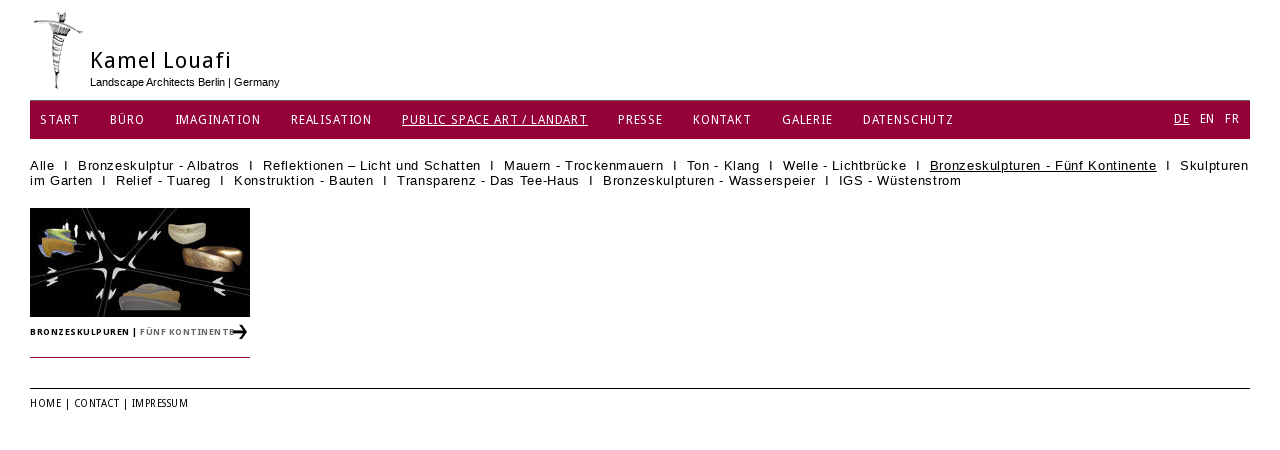

--- FILE ---
content_type: text/html; charset=utf-8
request_url: http://www.landschaftsarchitektur-louafi.de/38/?L=0
body_size: 4738
content:
<?xml version="1.0" encoding="utf-8"?>
<!DOCTYPE html
    PUBLIC "-//W3C//DTD XHTML 1.0 Strict//EN"
    "http://www.w3.org/TR/xhtml1/DTD/xhtml1-strict.dtd">
<html xml:lang="en" lang="en" xmlns="http://www.w3.org/1999/xhtml">
<head>

<meta http-equiv="Content-Type" content="text/html; charset=utf-8" />
<!-- 
	This website is powered by TYPO3 - inspiring people to share!
	TYPO3 is a free open source Content Management Framework initially created by Kasper Skaarhoj and licensed under GNU/GPL.
	TYPO3 is copyright 1998-2015 of Kasper Skaarhoj. Extensions are copyright of their respective owners.
	Information and contribution at http://typo3.org/
-->

<base href="http://www.landschaftsarchitektur-louafi.de/" />

<title>Landschaftsplanung und Gartenarchitektur | Kamel Louafi | Landschaftskunst | Reflektionen – Bronzen Installation Fünf Kontinente</title>
<meta name="generator" content="TYPO3 CMS" />


<link rel="stylesheet" type="text/css" href="typo3temp/stylesheet_0d7f678220.css?1455098917" media="all" />
<link rel="stylesheet" type="text/css" href="fileadmin/template/style.css?1455099607" media="all" />




<script src="typo3temp/javascript_a114399574.js?1547729208" type="text/javascript"></script>



<script type="text/javascript" src="//ajax.googleapis.com/ajax/libs/jquery/1.7.1/jquery.min.js"></script>
<link href='http://fonts.googleapis.com/css?family=Droid+Sans:400,700' rel='stylesheet' type='text/css' />
<meta name="description" content="Landschaftsarchitekt  Kamel Louafi präsentiert Beipiele für Public Space Art / Landart im Bereich Installation" />
<meta name="keywords" content="Landschaftsarchitektur Installation, Landschaftsplanung   Installation, Landschaftsarchitektur Installation , Landschaftskunst  Installation,  Gartenarchitektur   Installation, Public Space Art / Landart,   Installation" />
  <link rel="canonical" href="http://www.landschaftsarchitektur-louafi.de" /><meta http-equiv="expires" content="0">


</head>
<body>


<div class="unternavi">
	<!-- ###UNTERNAVI### -->
	<!-- ###UNTERNAVI### -->
</div>
<div class="header">
	<div class="logo">
		<h2>Kamel Louafi</h2>
		<h3>Landscape Architects Berlin | Germany</h3>
	</div>
	<div class="logo2">
		<a href="/"><img src="/uploads/tf/logo2.png" alt="" /></a>
	</div>
	<div class="navi">
		<ul><li><a href="8/?L=0">Start</a></li><li><a href="2/?L=0">Büro</a></li><li><a href="50/?L=0">Imagination</a></li><li><a href="30/?L=0">Realisation</a></li><li><a href="32/?L=0" class="active">Public Space Art / Landart</a></li><li><a href="43/?L=0">Presse</a></li><li><a href="6/?L=0">Kontakt</a></li><li><a href="23/?L=0">Galerie</a></li><li><a href="63/?L=0">Datenschutz</a></li></ul>
	</div>
	<div class="suchen">
		
	</div>
	<div class="sprachen">
	<p>
		<a href="38/?L=0" class = "current">DE</a><a href="38/?L=1">EN</a><a href="38/?L=2">FR</a>
	</p>
	</div>
</div>
<div class="inhalt">
	<div class="inhalt_text">
		
	<!--  CONTENT ELEMENT, uid:54/list [begin] -->
		<div id="c54" class="csc-default">
		<!--  Plugin inserted: [begin] -->
			<div class="projectcategories">
	<a href="32/?L=0">Alle</a>&nbsp; I &nbsp;<a href="54/?L=0">Bronzeskulptur - Albatros</a>&nbsp; I &nbsp;<a href="33/?L=0">Reflektionen – Licht und Schatten</a>&nbsp; I &nbsp;<a href="35/?L=0">Mauern - Trockenmauern</a>&nbsp; I &nbsp;<a href="36/?L=0">Ton - Klang</a>&nbsp; I &nbsp;<a href="37/?L=0">Welle - Lichtbrücke</a>&nbsp; I &nbsp;<a href="38/?L=0" class = "active">Bronzeskulpturen - Fünf Kontinente</a>&nbsp; I &nbsp;<a href="39/?L=0">Skulpturen im Garten</a>&nbsp; I &nbsp;<a href="40/?L=0">Relief - Tuareg</a>&nbsp; I &nbsp;<a href="41/?L=0">Konstruktion - Bauten</a>&nbsp; I &nbsp;<a href="42/?L=0">Transparenz - Das Tee-Haus</a>&nbsp; I &nbsp;<a href="34/?L=0">Bronzeskulpturen - Wasserspeier</a>&nbsp; I &nbsp;<a href="58/?L=0">IGS - Wüstenstrom</a>
</div>
<ul class="projects">
	
	<li>
		<a href="38/?L=0&amp;tx_louafi_list%5Bproject%5D=84&amp;tx_louafi_list%5Baction%5D=show&amp;tx_louafi_list%5Bcontroller%5D=Project&amp;cHash=6dee3342828253d67d13c7cdb007d2c9">
			<img src="typo3temp/_processed_/csm_Public_Space_Art_Bronzeskulpturen_1_5bfee59798.jpg" width="220" height="109" alt="" />
			<span class="caption"><span class="caption-name">Bronzeskulpuren</span> | <span class="caption-location">Fünf Kontinente</span></span>
		</a>
	</li>
	
</ul>
<div class="clear">&nbsp;</div>
		<!--  Plugin inserted: [end] -->
			</div>
	<!--  CONTENT ELEMENT, uid:54/list [end] -->
		
	</div>
</div>
<div class="bgbild">
	
</div>
<div class="footer">
	<div class="footer_inhalt">
		<p><a href="/">Home</a> | <a href="/index.php?id=6">Contact</a> | <a href="/index.php?id=12">Impressum</a></p>
	</div>
</div>




</body>
</html>